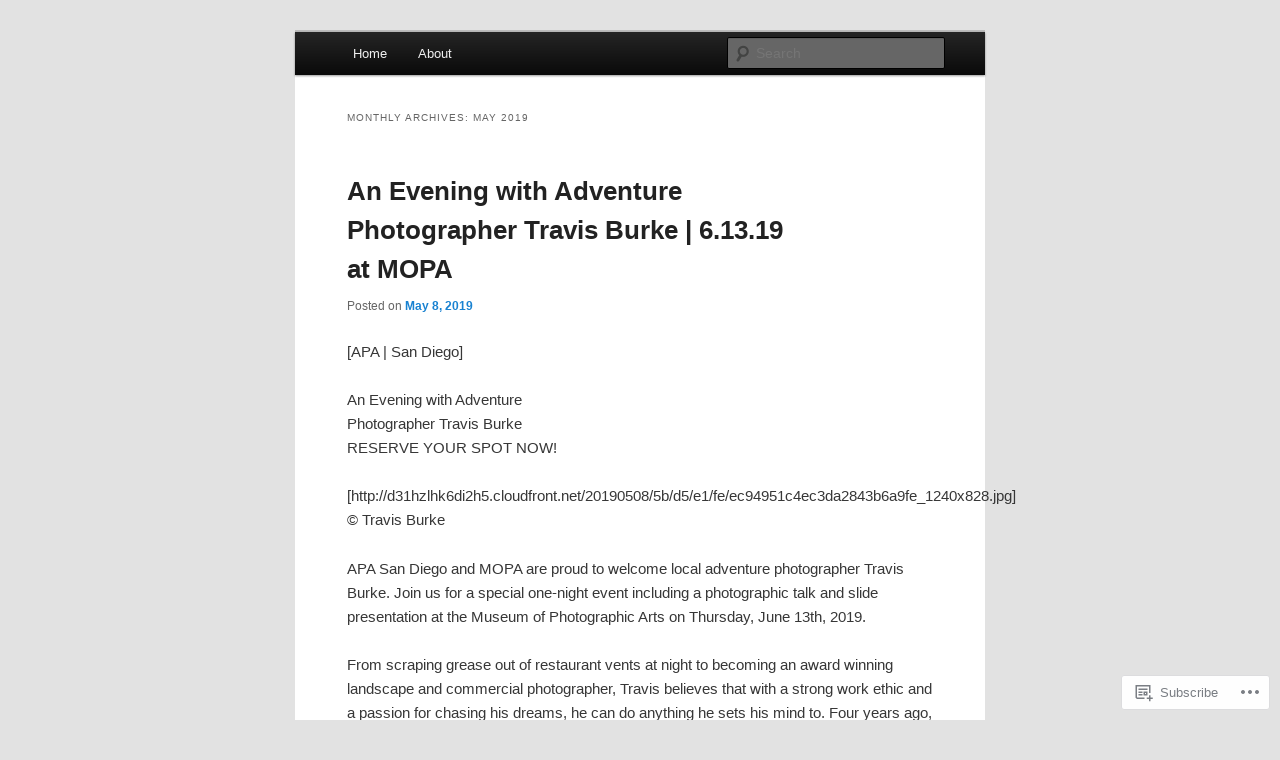

--- FILE ---
content_type: text/html; charset=UTF-8
request_url: https://swcphotodigital.wordpress.com/2019/05/
body_size: 18326
content:
<!DOCTYPE html>
<!--[if IE 6]>
<html id="ie6" lang="en">
<![endif]-->
<!--[if IE 7]>
<html id="ie7" lang="en">
<![endif]-->
<!--[if IE 8]>
<html id="ie8" lang="en">
<![endif]-->
<!--[if !(IE 6) & !(IE 7) & !(IE 8)]><!-->
<html lang="en">
<!--<![endif]-->
<head>
<meta charset="UTF-8" />
<meta name="viewport" content="width=device-width" />
<title>
May | 2019 | SWC Photo &amp; Digital	</title>
<link rel="profile" href="https://gmpg.org/xfn/11" />
<link rel="stylesheet" type="text/css" media="all" href="https://s0.wp.com/wp-content/themes/pub/twentyeleven/style.css?m=1741693348i&amp;ver=20190507" />
<link rel="pingback" href="https://swcphotodigital.wordpress.com/xmlrpc.php">
<!--[if lt IE 9]>
<script src="https://s0.wp.com/wp-content/themes/pub/twentyeleven/js/html5.js?m=1394055389i&amp;ver=3.7.0" type="text/javascript"></script>
<![endif]-->
<meta name='robots' content='max-image-preview:large' />
<link rel='dns-prefetch' href='//s0.wp.com' />
<link rel="alternate" type="application/rss+xml" title="SWC Photo &amp; Digital &raquo; Feed" href="https://swcphotodigital.wordpress.com/feed/" />
<link rel="alternate" type="application/rss+xml" title="SWC Photo &amp; Digital &raquo; Comments Feed" href="https://swcphotodigital.wordpress.com/comments/feed/" />
	<script type="text/javascript">
		/* <![CDATA[ */
		function addLoadEvent(func) {
			var oldonload = window.onload;
			if (typeof window.onload != 'function') {
				window.onload = func;
			} else {
				window.onload = function () {
					oldonload();
					func();
				}
			}
		}
		/* ]]> */
	</script>
	<link crossorigin='anonymous' rel='stylesheet' id='all-css-0-1' href='/wp-content/mu-plugins/likes/jetpack-likes.css?m=1743883414i&cssminify=yes' type='text/css' media='all' />
<style id='wp-emoji-styles-inline-css'>

	img.wp-smiley, img.emoji {
		display: inline !important;
		border: none !important;
		box-shadow: none !important;
		height: 1em !important;
		width: 1em !important;
		margin: 0 0.07em !important;
		vertical-align: -0.1em !important;
		background: none !important;
		padding: 0 !important;
	}
/*# sourceURL=wp-emoji-styles-inline-css */
</style>
<link crossorigin='anonymous' rel='stylesheet' id='all-css-2-1' href='/wp-content/plugins/gutenberg-core/v22.4.2/build/styles/block-library/style.min.css?m=1769608164i&cssminify=yes' type='text/css' media='all' />
<style id='wp-block-library-inline-css'>
.has-text-align-justify {
	text-align:justify;
}
.has-text-align-justify{text-align:justify;}

/*# sourceURL=wp-block-library-inline-css */
</style><style id='global-styles-inline-css'>
:root{--wp--preset--aspect-ratio--square: 1;--wp--preset--aspect-ratio--4-3: 4/3;--wp--preset--aspect-ratio--3-4: 3/4;--wp--preset--aspect-ratio--3-2: 3/2;--wp--preset--aspect-ratio--2-3: 2/3;--wp--preset--aspect-ratio--16-9: 16/9;--wp--preset--aspect-ratio--9-16: 9/16;--wp--preset--color--black: #000;--wp--preset--color--cyan-bluish-gray: #abb8c3;--wp--preset--color--white: #fff;--wp--preset--color--pale-pink: #f78da7;--wp--preset--color--vivid-red: #cf2e2e;--wp--preset--color--luminous-vivid-orange: #ff6900;--wp--preset--color--luminous-vivid-amber: #fcb900;--wp--preset--color--light-green-cyan: #7bdcb5;--wp--preset--color--vivid-green-cyan: #00d084;--wp--preset--color--pale-cyan-blue: #8ed1fc;--wp--preset--color--vivid-cyan-blue: #0693e3;--wp--preset--color--vivid-purple: #9b51e0;--wp--preset--color--blue: #1982d1;--wp--preset--color--dark-gray: #373737;--wp--preset--color--medium-gray: #666;--wp--preset--color--light-gray: #e2e2e2;--wp--preset--gradient--vivid-cyan-blue-to-vivid-purple: linear-gradient(135deg,rgb(6,147,227) 0%,rgb(155,81,224) 100%);--wp--preset--gradient--light-green-cyan-to-vivid-green-cyan: linear-gradient(135deg,rgb(122,220,180) 0%,rgb(0,208,130) 100%);--wp--preset--gradient--luminous-vivid-amber-to-luminous-vivid-orange: linear-gradient(135deg,rgb(252,185,0) 0%,rgb(255,105,0) 100%);--wp--preset--gradient--luminous-vivid-orange-to-vivid-red: linear-gradient(135deg,rgb(255,105,0) 0%,rgb(207,46,46) 100%);--wp--preset--gradient--very-light-gray-to-cyan-bluish-gray: linear-gradient(135deg,rgb(238,238,238) 0%,rgb(169,184,195) 100%);--wp--preset--gradient--cool-to-warm-spectrum: linear-gradient(135deg,rgb(74,234,220) 0%,rgb(151,120,209) 20%,rgb(207,42,186) 40%,rgb(238,44,130) 60%,rgb(251,105,98) 80%,rgb(254,248,76) 100%);--wp--preset--gradient--blush-light-purple: linear-gradient(135deg,rgb(255,206,236) 0%,rgb(152,150,240) 100%);--wp--preset--gradient--blush-bordeaux: linear-gradient(135deg,rgb(254,205,165) 0%,rgb(254,45,45) 50%,rgb(107,0,62) 100%);--wp--preset--gradient--luminous-dusk: linear-gradient(135deg,rgb(255,203,112) 0%,rgb(199,81,192) 50%,rgb(65,88,208) 100%);--wp--preset--gradient--pale-ocean: linear-gradient(135deg,rgb(255,245,203) 0%,rgb(182,227,212) 50%,rgb(51,167,181) 100%);--wp--preset--gradient--electric-grass: linear-gradient(135deg,rgb(202,248,128) 0%,rgb(113,206,126) 100%);--wp--preset--gradient--midnight: linear-gradient(135deg,rgb(2,3,129) 0%,rgb(40,116,252) 100%);--wp--preset--font-size--small: 13px;--wp--preset--font-size--medium: 20px;--wp--preset--font-size--large: 36px;--wp--preset--font-size--x-large: 42px;--wp--preset--font-family--albert-sans: 'Albert Sans', sans-serif;--wp--preset--font-family--alegreya: Alegreya, serif;--wp--preset--font-family--arvo: Arvo, serif;--wp--preset--font-family--bodoni-moda: 'Bodoni Moda', serif;--wp--preset--font-family--bricolage-grotesque: 'Bricolage Grotesque', sans-serif;--wp--preset--font-family--cabin: Cabin, sans-serif;--wp--preset--font-family--chivo: Chivo, sans-serif;--wp--preset--font-family--commissioner: Commissioner, sans-serif;--wp--preset--font-family--cormorant: Cormorant, serif;--wp--preset--font-family--courier-prime: 'Courier Prime', monospace;--wp--preset--font-family--crimson-pro: 'Crimson Pro', serif;--wp--preset--font-family--dm-mono: 'DM Mono', monospace;--wp--preset--font-family--dm-sans: 'DM Sans', sans-serif;--wp--preset--font-family--dm-serif-display: 'DM Serif Display', serif;--wp--preset--font-family--domine: Domine, serif;--wp--preset--font-family--eb-garamond: 'EB Garamond', serif;--wp--preset--font-family--epilogue: Epilogue, sans-serif;--wp--preset--font-family--fahkwang: Fahkwang, sans-serif;--wp--preset--font-family--figtree: Figtree, sans-serif;--wp--preset--font-family--fira-sans: 'Fira Sans', sans-serif;--wp--preset--font-family--fjalla-one: 'Fjalla One', sans-serif;--wp--preset--font-family--fraunces: Fraunces, serif;--wp--preset--font-family--gabarito: Gabarito, system-ui;--wp--preset--font-family--ibm-plex-mono: 'IBM Plex Mono', monospace;--wp--preset--font-family--ibm-plex-sans: 'IBM Plex Sans', sans-serif;--wp--preset--font-family--ibarra-real-nova: 'Ibarra Real Nova', serif;--wp--preset--font-family--instrument-serif: 'Instrument Serif', serif;--wp--preset--font-family--inter: Inter, sans-serif;--wp--preset--font-family--josefin-sans: 'Josefin Sans', sans-serif;--wp--preset--font-family--jost: Jost, sans-serif;--wp--preset--font-family--libre-baskerville: 'Libre Baskerville', serif;--wp--preset--font-family--libre-franklin: 'Libre Franklin', sans-serif;--wp--preset--font-family--literata: Literata, serif;--wp--preset--font-family--lora: Lora, serif;--wp--preset--font-family--merriweather: Merriweather, serif;--wp--preset--font-family--montserrat: Montserrat, sans-serif;--wp--preset--font-family--newsreader: Newsreader, serif;--wp--preset--font-family--noto-sans-mono: 'Noto Sans Mono', sans-serif;--wp--preset--font-family--nunito: Nunito, sans-serif;--wp--preset--font-family--open-sans: 'Open Sans', sans-serif;--wp--preset--font-family--overpass: Overpass, sans-serif;--wp--preset--font-family--pt-serif: 'PT Serif', serif;--wp--preset--font-family--petrona: Petrona, serif;--wp--preset--font-family--piazzolla: Piazzolla, serif;--wp--preset--font-family--playfair-display: 'Playfair Display', serif;--wp--preset--font-family--plus-jakarta-sans: 'Plus Jakarta Sans', sans-serif;--wp--preset--font-family--poppins: Poppins, sans-serif;--wp--preset--font-family--raleway: Raleway, sans-serif;--wp--preset--font-family--roboto: Roboto, sans-serif;--wp--preset--font-family--roboto-slab: 'Roboto Slab', serif;--wp--preset--font-family--rubik: Rubik, sans-serif;--wp--preset--font-family--rufina: Rufina, serif;--wp--preset--font-family--sora: Sora, sans-serif;--wp--preset--font-family--source-sans-3: 'Source Sans 3', sans-serif;--wp--preset--font-family--source-serif-4: 'Source Serif 4', serif;--wp--preset--font-family--space-mono: 'Space Mono', monospace;--wp--preset--font-family--syne: Syne, sans-serif;--wp--preset--font-family--texturina: Texturina, serif;--wp--preset--font-family--urbanist: Urbanist, sans-serif;--wp--preset--font-family--work-sans: 'Work Sans', sans-serif;--wp--preset--spacing--20: 0.44rem;--wp--preset--spacing--30: 0.67rem;--wp--preset--spacing--40: 1rem;--wp--preset--spacing--50: 1.5rem;--wp--preset--spacing--60: 2.25rem;--wp--preset--spacing--70: 3.38rem;--wp--preset--spacing--80: 5.06rem;--wp--preset--shadow--natural: 6px 6px 9px rgba(0, 0, 0, 0.2);--wp--preset--shadow--deep: 12px 12px 50px rgba(0, 0, 0, 0.4);--wp--preset--shadow--sharp: 6px 6px 0px rgba(0, 0, 0, 0.2);--wp--preset--shadow--outlined: 6px 6px 0px -3px rgb(255, 255, 255), 6px 6px rgb(0, 0, 0);--wp--preset--shadow--crisp: 6px 6px 0px rgb(0, 0, 0);}:where(body) { margin: 0; }:where(.is-layout-flex){gap: 0.5em;}:where(.is-layout-grid){gap: 0.5em;}body .is-layout-flex{display: flex;}.is-layout-flex{flex-wrap: wrap;align-items: center;}.is-layout-flex > :is(*, div){margin: 0;}body .is-layout-grid{display: grid;}.is-layout-grid > :is(*, div){margin: 0;}body{padding-top: 0px;padding-right: 0px;padding-bottom: 0px;padding-left: 0px;}:root :where(.wp-element-button, .wp-block-button__link){background-color: #32373c;border-width: 0;color: #fff;font-family: inherit;font-size: inherit;font-style: inherit;font-weight: inherit;letter-spacing: inherit;line-height: inherit;padding-top: calc(0.667em + 2px);padding-right: calc(1.333em + 2px);padding-bottom: calc(0.667em + 2px);padding-left: calc(1.333em + 2px);text-decoration: none;text-transform: inherit;}.has-black-color{color: var(--wp--preset--color--black) !important;}.has-cyan-bluish-gray-color{color: var(--wp--preset--color--cyan-bluish-gray) !important;}.has-white-color{color: var(--wp--preset--color--white) !important;}.has-pale-pink-color{color: var(--wp--preset--color--pale-pink) !important;}.has-vivid-red-color{color: var(--wp--preset--color--vivid-red) !important;}.has-luminous-vivid-orange-color{color: var(--wp--preset--color--luminous-vivid-orange) !important;}.has-luminous-vivid-amber-color{color: var(--wp--preset--color--luminous-vivid-amber) !important;}.has-light-green-cyan-color{color: var(--wp--preset--color--light-green-cyan) !important;}.has-vivid-green-cyan-color{color: var(--wp--preset--color--vivid-green-cyan) !important;}.has-pale-cyan-blue-color{color: var(--wp--preset--color--pale-cyan-blue) !important;}.has-vivid-cyan-blue-color{color: var(--wp--preset--color--vivid-cyan-blue) !important;}.has-vivid-purple-color{color: var(--wp--preset--color--vivid-purple) !important;}.has-blue-color{color: var(--wp--preset--color--blue) !important;}.has-dark-gray-color{color: var(--wp--preset--color--dark-gray) !important;}.has-medium-gray-color{color: var(--wp--preset--color--medium-gray) !important;}.has-light-gray-color{color: var(--wp--preset--color--light-gray) !important;}.has-black-background-color{background-color: var(--wp--preset--color--black) !important;}.has-cyan-bluish-gray-background-color{background-color: var(--wp--preset--color--cyan-bluish-gray) !important;}.has-white-background-color{background-color: var(--wp--preset--color--white) !important;}.has-pale-pink-background-color{background-color: var(--wp--preset--color--pale-pink) !important;}.has-vivid-red-background-color{background-color: var(--wp--preset--color--vivid-red) !important;}.has-luminous-vivid-orange-background-color{background-color: var(--wp--preset--color--luminous-vivid-orange) !important;}.has-luminous-vivid-amber-background-color{background-color: var(--wp--preset--color--luminous-vivid-amber) !important;}.has-light-green-cyan-background-color{background-color: var(--wp--preset--color--light-green-cyan) !important;}.has-vivid-green-cyan-background-color{background-color: var(--wp--preset--color--vivid-green-cyan) !important;}.has-pale-cyan-blue-background-color{background-color: var(--wp--preset--color--pale-cyan-blue) !important;}.has-vivid-cyan-blue-background-color{background-color: var(--wp--preset--color--vivid-cyan-blue) !important;}.has-vivid-purple-background-color{background-color: var(--wp--preset--color--vivid-purple) !important;}.has-blue-background-color{background-color: var(--wp--preset--color--blue) !important;}.has-dark-gray-background-color{background-color: var(--wp--preset--color--dark-gray) !important;}.has-medium-gray-background-color{background-color: var(--wp--preset--color--medium-gray) !important;}.has-light-gray-background-color{background-color: var(--wp--preset--color--light-gray) !important;}.has-black-border-color{border-color: var(--wp--preset--color--black) !important;}.has-cyan-bluish-gray-border-color{border-color: var(--wp--preset--color--cyan-bluish-gray) !important;}.has-white-border-color{border-color: var(--wp--preset--color--white) !important;}.has-pale-pink-border-color{border-color: var(--wp--preset--color--pale-pink) !important;}.has-vivid-red-border-color{border-color: var(--wp--preset--color--vivid-red) !important;}.has-luminous-vivid-orange-border-color{border-color: var(--wp--preset--color--luminous-vivid-orange) !important;}.has-luminous-vivid-amber-border-color{border-color: var(--wp--preset--color--luminous-vivid-amber) !important;}.has-light-green-cyan-border-color{border-color: var(--wp--preset--color--light-green-cyan) !important;}.has-vivid-green-cyan-border-color{border-color: var(--wp--preset--color--vivid-green-cyan) !important;}.has-pale-cyan-blue-border-color{border-color: var(--wp--preset--color--pale-cyan-blue) !important;}.has-vivid-cyan-blue-border-color{border-color: var(--wp--preset--color--vivid-cyan-blue) !important;}.has-vivid-purple-border-color{border-color: var(--wp--preset--color--vivid-purple) !important;}.has-blue-border-color{border-color: var(--wp--preset--color--blue) !important;}.has-dark-gray-border-color{border-color: var(--wp--preset--color--dark-gray) !important;}.has-medium-gray-border-color{border-color: var(--wp--preset--color--medium-gray) !important;}.has-light-gray-border-color{border-color: var(--wp--preset--color--light-gray) !important;}.has-vivid-cyan-blue-to-vivid-purple-gradient-background{background: var(--wp--preset--gradient--vivid-cyan-blue-to-vivid-purple) !important;}.has-light-green-cyan-to-vivid-green-cyan-gradient-background{background: var(--wp--preset--gradient--light-green-cyan-to-vivid-green-cyan) !important;}.has-luminous-vivid-amber-to-luminous-vivid-orange-gradient-background{background: var(--wp--preset--gradient--luminous-vivid-amber-to-luminous-vivid-orange) !important;}.has-luminous-vivid-orange-to-vivid-red-gradient-background{background: var(--wp--preset--gradient--luminous-vivid-orange-to-vivid-red) !important;}.has-very-light-gray-to-cyan-bluish-gray-gradient-background{background: var(--wp--preset--gradient--very-light-gray-to-cyan-bluish-gray) !important;}.has-cool-to-warm-spectrum-gradient-background{background: var(--wp--preset--gradient--cool-to-warm-spectrum) !important;}.has-blush-light-purple-gradient-background{background: var(--wp--preset--gradient--blush-light-purple) !important;}.has-blush-bordeaux-gradient-background{background: var(--wp--preset--gradient--blush-bordeaux) !important;}.has-luminous-dusk-gradient-background{background: var(--wp--preset--gradient--luminous-dusk) !important;}.has-pale-ocean-gradient-background{background: var(--wp--preset--gradient--pale-ocean) !important;}.has-electric-grass-gradient-background{background: var(--wp--preset--gradient--electric-grass) !important;}.has-midnight-gradient-background{background: var(--wp--preset--gradient--midnight) !important;}.has-small-font-size{font-size: var(--wp--preset--font-size--small) !important;}.has-medium-font-size{font-size: var(--wp--preset--font-size--medium) !important;}.has-large-font-size{font-size: var(--wp--preset--font-size--large) !important;}.has-x-large-font-size{font-size: var(--wp--preset--font-size--x-large) !important;}.has-albert-sans-font-family{font-family: var(--wp--preset--font-family--albert-sans) !important;}.has-alegreya-font-family{font-family: var(--wp--preset--font-family--alegreya) !important;}.has-arvo-font-family{font-family: var(--wp--preset--font-family--arvo) !important;}.has-bodoni-moda-font-family{font-family: var(--wp--preset--font-family--bodoni-moda) !important;}.has-bricolage-grotesque-font-family{font-family: var(--wp--preset--font-family--bricolage-grotesque) !important;}.has-cabin-font-family{font-family: var(--wp--preset--font-family--cabin) !important;}.has-chivo-font-family{font-family: var(--wp--preset--font-family--chivo) !important;}.has-commissioner-font-family{font-family: var(--wp--preset--font-family--commissioner) !important;}.has-cormorant-font-family{font-family: var(--wp--preset--font-family--cormorant) !important;}.has-courier-prime-font-family{font-family: var(--wp--preset--font-family--courier-prime) !important;}.has-crimson-pro-font-family{font-family: var(--wp--preset--font-family--crimson-pro) !important;}.has-dm-mono-font-family{font-family: var(--wp--preset--font-family--dm-mono) !important;}.has-dm-sans-font-family{font-family: var(--wp--preset--font-family--dm-sans) !important;}.has-dm-serif-display-font-family{font-family: var(--wp--preset--font-family--dm-serif-display) !important;}.has-domine-font-family{font-family: var(--wp--preset--font-family--domine) !important;}.has-eb-garamond-font-family{font-family: var(--wp--preset--font-family--eb-garamond) !important;}.has-epilogue-font-family{font-family: var(--wp--preset--font-family--epilogue) !important;}.has-fahkwang-font-family{font-family: var(--wp--preset--font-family--fahkwang) !important;}.has-figtree-font-family{font-family: var(--wp--preset--font-family--figtree) !important;}.has-fira-sans-font-family{font-family: var(--wp--preset--font-family--fira-sans) !important;}.has-fjalla-one-font-family{font-family: var(--wp--preset--font-family--fjalla-one) !important;}.has-fraunces-font-family{font-family: var(--wp--preset--font-family--fraunces) !important;}.has-gabarito-font-family{font-family: var(--wp--preset--font-family--gabarito) !important;}.has-ibm-plex-mono-font-family{font-family: var(--wp--preset--font-family--ibm-plex-mono) !important;}.has-ibm-plex-sans-font-family{font-family: var(--wp--preset--font-family--ibm-plex-sans) !important;}.has-ibarra-real-nova-font-family{font-family: var(--wp--preset--font-family--ibarra-real-nova) !important;}.has-instrument-serif-font-family{font-family: var(--wp--preset--font-family--instrument-serif) !important;}.has-inter-font-family{font-family: var(--wp--preset--font-family--inter) !important;}.has-josefin-sans-font-family{font-family: var(--wp--preset--font-family--josefin-sans) !important;}.has-jost-font-family{font-family: var(--wp--preset--font-family--jost) !important;}.has-libre-baskerville-font-family{font-family: var(--wp--preset--font-family--libre-baskerville) !important;}.has-libre-franklin-font-family{font-family: var(--wp--preset--font-family--libre-franklin) !important;}.has-literata-font-family{font-family: var(--wp--preset--font-family--literata) !important;}.has-lora-font-family{font-family: var(--wp--preset--font-family--lora) !important;}.has-merriweather-font-family{font-family: var(--wp--preset--font-family--merriweather) !important;}.has-montserrat-font-family{font-family: var(--wp--preset--font-family--montserrat) !important;}.has-newsreader-font-family{font-family: var(--wp--preset--font-family--newsreader) !important;}.has-noto-sans-mono-font-family{font-family: var(--wp--preset--font-family--noto-sans-mono) !important;}.has-nunito-font-family{font-family: var(--wp--preset--font-family--nunito) !important;}.has-open-sans-font-family{font-family: var(--wp--preset--font-family--open-sans) !important;}.has-overpass-font-family{font-family: var(--wp--preset--font-family--overpass) !important;}.has-pt-serif-font-family{font-family: var(--wp--preset--font-family--pt-serif) !important;}.has-petrona-font-family{font-family: var(--wp--preset--font-family--petrona) !important;}.has-piazzolla-font-family{font-family: var(--wp--preset--font-family--piazzolla) !important;}.has-playfair-display-font-family{font-family: var(--wp--preset--font-family--playfair-display) !important;}.has-plus-jakarta-sans-font-family{font-family: var(--wp--preset--font-family--plus-jakarta-sans) !important;}.has-poppins-font-family{font-family: var(--wp--preset--font-family--poppins) !important;}.has-raleway-font-family{font-family: var(--wp--preset--font-family--raleway) !important;}.has-roboto-font-family{font-family: var(--wp--preset--font-family--roboto) !important;}.has-roboto-slab-font-family{font-family: var(--wp--preset--font-family--roboto-slab) !important;}.has-rubik-font-family{font-family: var(--wp--preset--font-family--rubik) !important;}.has-rufina-font-family{font-family: var(--wp--preset--font-family--rufina) !important;}.has-sora-font-family{font-family: var(--wp--preset--font-family--sora) !important;}.has-source-sans-3-font-family{font-family: var(--wp--preset--font-family--source-sans-3) !important;}.has-source-serif-4-font-family{font-family: var(--wp--preset--font-family--source-serif-4) !important;}.has-space-mono-font-family{font-family: var(--wp--preset--font-family--space-mono) !important;}.has-syne-font-family{font-family: var(--wp--preset--font-family--syne) !important;}.has-texturina-font-family{font-family: var(--wp--preset--font-family--texturina) !important;}.has-urbanist-font-family{font-family: var(--wp--preset--font-family--urbanist) !important;}.has-work-sans-font-family{font-family: var(--wp--preset--font-family--work-sans) !important;}
/*# sourceURL=global-styles-inline-css */
</style>

<style id='classic-theme-styles-inline-css'>
.wp-block-button__link{background-color:#32373c;border-radius:9999px;box-shadow:none;color:#fff;font-size:1.125em;padding:calc(.667em + 2px) calc(1.333em + 2px);text-decoration:none}.wp-block-file__button{background:#32373c;color:#fff}.wp-block-accordion-heading{margin:0}.wp-block-accordion-heading__toggle{background-color:inherit!important;color:inherit!important}.wp-block-accordion-heading__toggle:not(:focus-visible){outline:none}.wp-block-accordion-heading__toggle:focus,.wp-block-accordion-heading__toggle:hover{background-color:inherit!important;border:none;box-shadow:none;color:inherit;padding:var(--wp--preset--spacing--20,1em) 0;text-decoration:none}.wp-block-accordion-heading__toggle:focus-visible{outline:auto;outline-offset:0}
/*# sourceURL=/wp-content/plugins/gutenberg-core/v22.4.2/build/styles/block-library/classic.min.css */
</style>
<link crossorigin='anonymous' rel='stylesheet' id='all-css-4-1' href='/_static/??-eJyNj9EKwjAMRX/INHQOnQ/it6xd0GrTlaXd2N/bbaCCIL7k4XLOTYJTBNuHRCFh9PnqgqDtje/tQ7BSulEaxHH0BAONqsbOSXoRIGn2pKzIDj+KOMO7a6CSc2zTQjB1riVPXLBf2hSLA8bEgUSgTHaZId2KKF/eFmPMBtNUgrksGCngduPf+PoLrJsX58JnfWh0s6+q0/H+BN0gbeY=&cssminify=yes' type='text/css' media='all' />
<style id='jetpack_facebook_likebox-inline-css'>
.widget_facebook_likebox {
	overflow: hidden;
}

/*# sourceURL=/wp-content/mu-plugins/jetpack-plugin/moon/modules/widgets/facebook-likebox/style.css */
</style>
<link crossorigin='anonymous' rel='stylesheet' id='all-css-6-1' href='/_static/??-eJzTLy/QTc7PK0nNK9HPLdUtyClNz8wr1i9KTcrJTwcy0/WTi5G5ekCujj52Temp+bo5+cmJJZn5eSgc3bScxMwikFb7XFtDE1NLExMLc0OTLACohS2q&cssminify=yes' type='text/css' media='all' />
<style id='jetpack-global-styles-frontend-style-inline-css'>
:root { --font-headings: unset; --font-base: unset; --font-headings-default: -apple-system,BlinkMacSystemFont,"Segoe UI",Roboto,Oxygen-Sans,Ubuntu,Cantarell,"Helvetica Neue",sans-serif; --font-base-default: -apple-system,BlinkMacSystemFont,"Segoe UI",Roboto,Oxygen-Sans,Ubuntu,Cantarell,"Helvetica Neue",sans-serif;}
/*# sourceURL=jetpack-global-styles-frontend-style-inline-css */
</style>
<link crossorigin='anonymous' rel='stylesheet' id='all-css-8-1' href='/_static/??-eJyNjcEKwjAQRH/IuFRT6kX8FNkmS5K6yQY3Qfx7bfEiXrwM82B4A49qnJRGpUHupnIPqSgs1Cq624chi6zhO5OCRryTR++fW00l7J3qDv43XVNxoOISsmEJol/wY2uR8vs3WggsM/I6uOTzMI3Hw8lOg11eUT1JKA==&cssminify=yes' type='text/css' media='all' />
<script type="text/javascript" id="wpcom-actionbar-placeholder-js-extra">
/* <![CDATA[ */
var actionbardata = {"siteID":"21889467","postID":"0","siteURL":"https://swcphotodigital.wordpress.com","xhrURL":"https://swcphotodigital.wordpress.com/wp-admin/admin-ajax.php","nonce":"ed6cb78177","isLoggedIn":"","statusMessage":"","subsEmailDefault":"instantly","proxyScriptUrl":"https://s0.wp.com/wp-content/js/wpcom-proxy-request.js?m=1513050504i&amp;ver=20211021","i18n":{"followedText":"New posts from this site will now appear in your \u003Ca href=\"https://wordpress.com/reader\"\u003EReader\u003C/a\u003E","foldBar":"Collapse this bar","unfoldBar":"Expand this bar","shortLinkCopied":"Shortlink copied to clipboard."}};
//# sourceURL=wpcom-actionbar-placeholder-js-extra
/* ]]> */
</script>
<script type="text/javascript" id="jetpack-mu-wpcom-settings-js-before">
/* <![CDATA[ */
var JETPACK_MU_WPCOM_SETTINGS = {"assetsUrl":"https://s0.wp.com/wp-content/mu-plugins/jetpack-mu-wpcom-plugin/moon/jetpack_vendor/automattic/jetpack-mu-wpcom/src/build/"};
//# sourceURL=jetpack-mu-wpcom-settings-js-before
/* ]]> */
</script>
<script crossorigin='anonymous' type='text/javascript'  src='/wp-content/js/rlt-proxy.js?m=1720530689i'></script>
<script type="text/javascript" id="rlt-proxy-js-after">
/* <![CDATA[ */
	rltInitialize( {"token":null,"iframeOrigins":["https:\/\/widgets.wp.com"]} );
//# sourceURL=rlt-proxy-js-after
/* ]]> */
</script>
<link rel="EditURI" type="application/rsd+xml" title="RSD" href="https://swcphotodigital.wordpress.com/xmlrpc.php?rsd" />
<meta name="generator" content="WordPress.com" />

<!-- Jetpack Open Graph Tags -->
<meta property="og:type" content="website" />
<meta property="og:title" content="May 2019 &#8211; SWC Photo &amp; Digital" />
<meta property="og:site_name" content="SWC Photo &amp; Digital" />
<meta property="og:image" content="https://s0.wp.com/i/blank.jpg?m=1383295312i" />
<meta property="og:image:width" content="200" />
<meta property="og:image:height" content="200" />
<meta property="og:image:alt" content="" />
<meta property="og:locale" content="en_US" />
<meta property="fb:app_id" content="249643311490" />

<!-- End Jetpack Open Graph Tags -->
<link rel="shortcut icon" type="image/x-icon" href="https://s0.wp.com/i/favicon.ico?m=1713425267i" sizes="16x16 24x24 32x32 48x48" />
<link rel="icon" type="image/x-icon" href="https://s0.wp.com/i/favicon.ico?m=1713425267i" sizes="16x16 24x24 32x32 48x48" />
<link rel="apple-touch-icon" href="https://s0.wp.com/i/webclip.png?m=1713868326i" />
<link rel='openid.server' href='https://swcphotodigital.wordpress.com/?openidserver=1' />
<link rel='openid.delegate' href='https://swcphotodigital.wordpress.com/' />
<link rel="search" type="application/opensearchdescription+xml" href="https://swcphotodigital.wordpress.com/osd.xml" title="SWC Photo &#38; Digital" />
<link rel="search" type="application/opensearchdescription+xml" href="https://s1.wp.com/opensearch.xml" title="WordPress.com" />
<meta name="description" content="2 posts published by swcphoto during May 2019" />
		<style type="text/css" id="twentyeleven-header-css">
				#site-title,
		#site-description {
			position: absolute;
			clip: rect(1px 1px 1px 1px); /* IE6, IE7 */
			clip: rect(1px, 1px, 1px, 1px);
		}
				</style>
	<link crossorigin='anonymous' rel='stylesheet' id='all-css-0-3' href='/wp-content/mu-plugins/jetpack-plugin/moon/_inc/build/subscriptions/subscriptions.min.css?m=1753976312i&cssminify=yes' type='text/css' media='all' />
</head>

<body class="archive date wp-embed-responsive wp-theme-pubtwentyeleven customizer-styles-applied single-author one-column content jetpack-reblog-enabled">
<div class="skip-link"><a class="assistive-text" href="#content">Skip to primary content</a></div><div class="skip-link"><a class="assistive-text" href="#secondary">Skip to secondary content</a></div><div id="page" class="hfeed">
	<header id="branding">
			<hgroup>
				<h1 id="site-title"><span><a href="https://swcphotodigital.wordpress.com/" rel="home">SWC Photo &amp; Digital</a></span></h1>
				<h2 id="site-description">News and Announcements from the SWC Photo &amp; Digital Program</h2>
			</hgroup>

			
						<div class="only-search">
					<form method="get" id="searchform" action="https://swcphotodigital.wordpress.com/">
		<label for="s" class="assistive-text">Search</label>
		<input type="text" class="field" name="s" id="s" placeholder="Search" />
		<input type="submit" class="submit" name="submit" id="searchsubmit" value="Search" />
	</form>
			</div>
				
			<nav id="access">
				<h3 class="assistive-text">Main menu</h3>
				<div class="menu"><ul>
<li ><a href="https://swcphotodigital.wordpress.com/">Home</a></li><li class="page_item page-item-2"><a href="https://swcphotodigital.wordpress.com/about/">About</a></li>
</ul></div>
			</nav><!-- #access -->
	</header><!-- #branding -->


	<div id="main">

		<section id="primary">
			<div id="content" role="main">

			
				<header class="page-header">
					<h1 class="page-title">
						Monthly Archives: <span>May 2019</span>					</h1>
				</header>

				
				
					
	<article id="post-1110" class="post-1110 post type-post status-publish format-standard hentry category-uncategorized">
		<header class="entry-header">
						<h1 class="entry-title"><a href="https://swcphotodigital.wordpress.com/2019/05/08/an-evening-with-adventure-photographer-travis-burke-6-13-19-at-mopa/" rel="bookmark">An Evening with Adventure Photographer Travis Burke | 6.13.19 at&nbsp;MOPA</a></h1>
			
						<div class="entry-meta">
				<span class="sep">Posted on </span><a href="https://swcphotodigital.wordpress.com/2019/05/08/an-evening-with-adventure-photographer-travis-burke-6-13-19-at-mopa/" title="7:08 pm" rel="bookmark"><time class="entry-date" datetime="2019-05-08T19:08:14+00:00">May 8, 2019</time></a><span class="by-author"> <span class="sep"> by </span> <span class="author vcard"><a class="url fn n" href="https://swcphotodigital.wordpress.com/author/swcphoto/" title="View all posts by swcphoto" rel="author">swcphoto</a></span></span>			</div><!-- .entry-meta -->
			
					</header><!-- .entry-header -->

				<div class="entry-content">
			<p>[APA | San Diego]</p>
<p>An Evening with Adventure<br />
Photographer Travis Burke<br />
RESERVE YOUR SPOT NOW!</p>
<p>[http://d31hzlhk6di2h5.cloudfront.net/20190508/5b/d5/e1/fe/ec94951c4ec3da2843b6a9fe_1240x828.jpg] © Travis Burke</p>
<p>APA San Diego and MOPA are proud to welcome local adventure photographer Travis Burke. Join us for a special one-night event including a photographic talk and slide presentation at the Museum of Photographic Arts on Thursday, June 13th, 2019.</p>
<p>From scraping grease out of restaurant vents at night to becoming an award winning landscape and commercial photographer, Travis believes that with a strong work ethic and a passion for chasing his dreams, he can do anything he sets his mind to. Four years ago, Travis embarked upon the ultimate road trip in his self-converted campervan from his Grandmother with only $81 in his pocket and a dream that he would soon make a reality. “I knew I had to take a leap of faith and commit my entire life to what I loved if I ever wanted to become successful at it.”</p>
<p>Whether it’s walking on a slackline over canyons, freediving through caves in the ocean or capturing the Milky Way Galaxy from remote locations, Travis is constantly pushing himself and the boundaries of his craft. Check out Travis’s work here. WHEN:<br />
Thursday, June 13th, 2019 | Doors open at 6:00 pm and event starts at 6:30 pm WHERE:<br />
The Museum of Photographic Arts | 1649 El Prado, San Diego, CA 92101 COST:<br />
APA and MOPA Members: $5<br />
Students and OTL: $5<br />
Affiliates: $15 (AIGA, YBH)<br />
Non-members: $20<br />
RESERVE YOUR TICKETS NOW!<br />
Not a Member? APA Memberships start at $50! Join Now!<br />
Questions regarding the event can be sent to Wendy Fisk at director@apasd.org.</p>
<p>About APA San Diego:</p>
<p>APA is a non-profit volunteer organization, run by photographers for photographers. Our goal is to establish and promote professional practices, standards and ethics in the photographic community. Our aim is to speak as one common voice striving to raise the perceived value of Photography within the creative and art buying communities. The San Diego chapter, APASD, is dedicated to helping further the creative goals and business practices of professional photographers as well as educating and preparing students for a career in photography. In addition, we are strengthening partnerships with creative organizations committed to offering events and initiatives that inspire and better our creative community. For more information on our organization, please visit APASD.</p>
<p>Thank you to our annual supporters!</p>
<p>[http://d31hzlhk6di2h5.cloudfront.net/20190508/37/a7/ce/56/116de19be86b59a344e49c47_482x88.jpg] [http://d31hzlhk6di2h5.cloudfront.net/20190508/a1/b7/37/47/063a5f8894f6ad4d60ac3701_174x88.png] [http://d31hzlhk6di2h5.cloudfront.net/20190508/98/45/fe/69/cd42fbc06312443f3235dd13_482x88.png]</p>
<p>[http://d31hzlhk6di2h5.cloudfront.net/20190508/81/60/57/8c/43112cb546911facb525e51c_272x64.jpg] [http://d31hzlhk6di2h5.cloudfront.net/20190508/64/66/a9/61/12f73a0799aefb3ef2e85760_408x64.jpg] [http://d31hzlhk6di2h5.cloudfront.net/20190508/f6/8f/93/d7/8ff23ebd5d9382c265481b5b_338x64.jpg] [http://d31hzlhk6di2h5.cloudfront.net/20190508/7b/1c/7a/fe/dbd8071a21ffc54f593ab191_138x64.jpg]</p>
<p>[Twitter] [Facebook] [Instagram]</p>
<p>930 West Ivy Street | San Diego, CA 92101 US</p>
<p>APASD.ORG</p>
<p>Share this email:<br />
[Email] [Twitter] [Facebook] [LinkedIn]</p>
<p>Manage your preferences | Opt out using TrueRemove™<br />
Got this as a forward? Sign up to receive our future emails. View this email online. 930 West Ivy Street<br />
San Diego, CA | 92101 US<br />
This email was sent to jpickelle@swccd.edu.<br />
To continue receiving our emails, add us to your address book.</p>
<div id="jp-post-flair" class="sharedaddy sd-like-enabled sd-sharing-enabled"><div class="sharedaddy sd-sharing-enabled"><div class="robots-nocontent sd-block sd-social sd-social-icon-text sd-sharing"><h3 class="sd-title">Share this:</h3><div class="sd-content"><ul><li><a href="#" class="sharing-anchor sd-button share-more"><span>Share</span></a></li><li class="share-end"></li></ul><div class="sharing-hidden"><div class="inner" style="display: none;"><ul><li class="share-facebook"><a rel="nofollow noopener noreferrer"
				data-shared="sharing-facebook-1110"
				class="share-facebook sd-button share-icon"
				href="https://swcphotodigital.wordpress.com/2019/05/08/an-evening-with-adventure-photographer-travis-burke-6-13-19-at-mopa/?share=facebook"
				target="_blank"
				aria-labelledby="sharing-facebook-1110"
				>
				<span id="sharing-facebook-1110" hidden>Share on Facebook (Opens in new window)</span>
				<span>Facebook</span>
			</a></li><li class="share-tumblr"><a rel="nofollow noopener noreferrer"
				data-shared="sharing-tumblr-1110"
				class="share-tumblr sd-button share-icon"
				href="https://swcphotodigital.wordpress.com/2019/05/08/an-evening-with-adventure-photographer-travis-burke-6-13-19-at-mopa/?share=tumblr"
				target="_blank"
				aria-labelledby="sharing-tumblr-1110"
				>
				<span id="sharing-tumblr-1110" hidden>Share on Tumblr (Opens in new window)</span>
				<span>Tumblr</span>
			</a></li><li class="share-email"><a rel="nofollow noopener noreferrer"
				data-shared="sharing-email-1110"
				class="share-email sd-button share-icon"
				href="mailto:?subject=%5BShared%20Post%5D%20An%20Evening%20with%20Adventure%20Photographer%20Travis%20Burke%20%7C%206.13.19%20at%20MOPA&#038;body=https%3A%2F%2Fswcphotodigital.wordpress.com%2F2019%2F05%2F08%2Fan-evening-with-adventure-photographer-travis-burke-6-13-19-at-mopa%2F&#038;share=email"
				target="_blank"
				aria-labelledby="sharing-email-1110"
				data-email-share-error-title="Do you have email set up?" data-email-share-error-text="If you&#039;re having problems sharing via email, you might not have email set up for your browser. You may need to create a new email yourself." data-email-share-nonce="b53bf83dff" data-email-share-track-url="https://swcphotodigital.wordpress.com/2019/05/08/an-evening-with-adventure-photographer-travis-burke-6-13-19-at-mopa/?share=email">
				<span id="sharing-email-1110" hidden>Email a link to a friend (Opens in new window)</span>
				<span>Email</span>
			</a></li><li class="share-end"></li></ul></div></div></div></div></div><div class='sharedaddy sd-block sd-like jetpack-likes-widget-wrapper jetpack-likes-widget-unloaded' id='like-post-wrapper-21889467-1110-697c3be904cbc' data-src='//widgets.wp.com/likes/index.html?ver=20260130#blog_id=21889467&amp;post_id=1110&amp;origin=swcphotodigital.wordpress.com&amp;obj_id=21889467-1110-697c3be904cbc' data-name='like-post-frame-21889467-1110-697c3be904cbc' data-title='Like or Reblog'><div class='likes-widget-placeholder post-likes-widget-placeholder' style='height: 55px;'><span class='button'><span>Like</span></span> <span class='loading'>Loading...</span></div><span class='sd-text-color'></span><a class='sd-link-color'></a></div></div>					</div><!-- .entry-content -->
		
		<footer class="entry-meta">
			
									<span class="cat-links">
					<span class="entry-utility-prep entry-utility-prep-cat-links">Posted in</span> <a href="https://swcphotodigital.wordpress.com/category/uncategorized/" rel="category tag">Uncategorized</a>			</span>
							
									
			
					</footer><!-- .entry-meta -->
	</article><!-- #post-1110 -->

				
					
	<article id="post-1109" class="post-1109 post type-post status-publish format-standard hentry category-uncategorized">
		<header class="entry-header">
						<h1 class="entry-title"><a href="https://swcphotodigital.wordpress.com/2019/05/07/apa-may-news-pspf-osheens-micro-to-macro-case-act-events/" rel="bookmark">APA May News: PSPF, Osheen’s Micro to Macro, CASE Act,&nbsp;Events</a></h1>
			
						<div class="entry-meta">
				<span class="sep">Posted on </span><a href="https://swcphotodigital.wordpress.com/2019/05/07/apa-may-news-pspf-osheens-micro-to-macro-case-act-events/" title="6:43 pm" rel="bookmark"><time class="entry-date" datetime="2019-05-07T18:43:13+00:00">May 7, 2019</time></a><span class="by-author"> <span class="sep"> by </span> <span class="author vcard"><a class="url fn n" href="https://swcphotodigital.wordpress.com/author/swcphoto/" title="View all posts by swcphoto" rel="author">swcphoto</a></span></span>			</div><!-- .entry-meta -->
			
					</header><!-- .entry-header -->

				<div class="entry-content">
			<p>APA National &#8211; May 2019 News<br />
View this email in your browser</p>
<p>[https://gallery.mailchimp.com/7bf1ff9dc72874d1dd72600d8/images/abd36691-2558-4739-893e-7e121b921494.png]</p>
<p>APA at Palm Springs Photo Festival May 5-9, 2019</p>
<p>[https://gallery.mailchimp.com/7bf1ff9dc72874d1dd72600d8/images/d82ac3fc-314c-4e2f-be22-a23f2baf42d2.png]</p>
<p>Stop by the Palm Springs Photo Festival and meet with APA board members and directors. We’ve set up a “lounge” in the Sponsorship Headquarters near the Portfolio Reviews. Watch our “APA Lounge Chats” on social media.</p>
<p>When registering at PSPF be sure to flash your APA membership card and get a nice discount on everything you sign up for.</p>
<p>[https://gallery.mailchimp.com/7bf1ff9dc72874d1dd72600d8/images/29a3eac6-5bbd-40bb-b626-10d05e361d57.png]</p>
<p>Women in Professional Photography<br />
On Tuesday, May 7th, 5:00-6:30pm, APA’s National Executive Director, Juliette Wolf-Robin will be moderating the symposium at the Palm Springs Art Museum: Women in Professional Photography. The amazing line up includes Mona Kuhn, Deanne Fitzmaurice, Barbara Davidson, Melanie Pullen, and Carol Henry.</p>
<p>Worth the drive from LA just for that!</p>
<p>APA Inspiration</p>
<p>[https://gallery.mailchimp.com/7bf1ff9dc72874d1dd72600d8/images/501daf00-08a8-4b21-bc5f-24e4d3ace9c3.png] © Osheen Harruthoonyan</p>
<p>Osheen Micro Macro….<br />
Experimental photographer, Osheen Harruthoonyan, shares his unique process for stunning black and white film&#8230;</p>
<p>Upcoming APA Events</p>
<p>[https://gallery.mailchimp.com/7bf1ff9dc72874d1dd72600d8/images/f186f5df-e768-4a32-a36c-c0e8a9392e6e.png]</p>
<p>APA San Francisco<br />
Second Experimental Tuesday May 18, 2019<br />
May Topic: Safely Managing Payroll. Get the facts from experts about payroll, Workers comp and more.</p>
<p>[https://gallery.mailchimp.com/7bf1ff9dc72874d1dd72600d8/images/37252727-64d2-470a-b095-d9d85cbfb61c.png]</p>
<p>APA Los Angeles<br />
Portfolio Prep with P&amp;L May 18, 2019<br />
This workshop is to help photographers prepare for upcoming portfolio reviews.</p>
<p>[https://gallery.mailchimp.com/7bf1ff9dc72874d1dd72600d8/images/ffa8e711-8712-444a-ae61-a5a37fda0a9a.png]</p>
<p>© Gordon Parks<br />
APA New York<br />
Guided Exhibition Tour, Morgan Library May 23, 2019<br />
Join us for a free guided tour for APA Members only at the Morgan Library &amp; Museum.</p>
<p>[https://gallery.mailchimp.com/7bf1ff9dc72874d1dd72600d8/images/f82eea8d-59d0-47d4-92f2-992376e8bb6a.png]</p>
<p>© John Durant<br />
APA San Diego<br />
Architecture Roundtable May 23, 2019<br />
Architectural Photographer John Durant will talk about business practices, photographic techniques, rights, usage and more.</p>
<p>APA Advocacy</p>
<p>Advocacy CASE Act –Both the Senate and Congress introduced the Copyright Alternative in Small-Claims Enforcement Act (the CASE Act), intended to provide individual creators with an alternative to federal court for protecting their work.</p>
<p>APA 2019 Sourcebook</p>
<p>The 2019 APA Sourcebook will be sent to art buyers and photo editors later this month. If you would like a digital copy now, send us an email.</p>
<p>You can also purchase a hard copy of the book for $50 (please let us know this week, as we finalize the mailing list.)</p>
<p>APA Social Media</p>
<p>The APA social media feeds are an easy way to stay up on important industry news, and find out about upcoming events. Follow APA National on Facebook, Twitter and Instagram.</p>
<p>[Facebook]<br />
[Twitter]<br />
[Instagram]</p>
<p>Copyright © 2019 American Photographic Artists, All rights reserved. You are receiving this email because you care about photographers.</p>
<p>Our mailing address is:<br />
American Photographic Artists<br />
5042 Wilshire Blvd.<br />
#321<br />
Los Angeles, CA 90036</p>
<p>Add us to your address book</p>
<p>unsubscribe from this list update subscription preferences</p>
<div id="jp-post-flair" class="sharedaddy sd-like-enabled sd-sharing-enabled"><div class="sharedaddy sd-sharing-enabled"><div class="robots-nocontent sd-block sd-social sd-social-icon-text sd-sharing"><h3 class="sd-title">Share this:</h3><div class="sd-content"><ul><li><a href="#" class="sharing-anchor sd-button share-more"><span>Share</span></a></li><li class="share-end"></li></ul><div class="sharing-hidden"><div class="inner" style="display: none;"><ul><li class="share-facebook"><a rel="nofollow noopener noreferrer"
				data-shared="sharing-facebook-1109"
				class="share-facebook sd-button share-icon"
				href="https://swcphotodigital.wordpress.com/2019/05/07/apa-may-news-pspf-osheens-micro-to-macro-case-act-events/?share=facebook"
				target="_blank"
				aria-labelledby="sharing-facebook-1109"
				>
				<span id="sharing-facebook-1109" hidden>Share on Facebook (Opens in new window)</span>
				<span>Facebook</span>
			</a></li><li class="share-tumblr"><a rel="nofollow noopener noreferrer"
				data-shared="sharing-tumblr-1109"
				class="share-tumblr sd-button share-icon"
				href="https://swcphotodigital.wordpress.com/2019/05/07/apa-may-news-pspf-osheens-micro-to-macro-case-act-events/?share=tumblr"
				target="_blank"
				aria-labelledby="sharing-tumblr-1109"
				>
				<span id="sharing-tumblr-1109" hidden>Share on Tumblr (Opens in new window)</span>
				<span>Tumblr</span>
			</a></li><li class="share-email"><a rel="nofollow noopener noreferrer"
				data-shared="sharing-email-1109"
				class="share-email sd-button share-icon"
				href="mailto:?subject=%5BShared%20Post%5D%20APA%20May%20News%3A%20PSPF%2C%20Osheen%E2%80%99s%20Micro%20to%20Macro%2C%20CASE%20Act%2C%20Events&#038;body=https%3A%2F%2Fswcphotodigital.wordpress.com%2F2019%2F05%2F07%2Fapa-may-news-pspf-osheens-micro-to-macro-case-act-events%2F&#038;share=email"
				target="_blank"
				aria-labelledby="sharing-email-1109"
				data-email-share-error-title="Do you have email set up?" data-email-share-error-text="If you&#039;re having problems sharing via email, you might not have email set up for your browser. You may need to create a new email yourself." data-email-share-nonce="764ff2b96a" data-email-share-track-url="https://swcphotodigital.wordpress.com/2019/05/07/apa-may-news-pspf-osheens-micro-to-macro-case-act-events/?share=email">
				<span id="sharing-email-1109" hidden>Email a link to a friend (Opens in new window)</span>
				<span>Email</span>
			</a></li><li class="share-end"></li></ul></div></div></div></div></div><div class='sharedaddy sd-block sd-like jetpack-likes-widget-wrapper jetpack-likes-widget-unloaded' id='like-post-wrapper-21889467-1109-697c3be907eeb' data-src='//widgets.wp.com/likes/index.html?ver=20260130#blog_id=21889467&amp;post_id=1109&amp;origin=swcphotodigital.wordpress.com&amp;obj_id=21889467-1109-697c3be907eeb' data-name='like-post-frame-21889467-1109-697c3be907eeb' data-title='Like or Reblog'><div class='likes-widget-placeholder post-likes-widget-placeholder' style='height: 55px;'><span class='button'><span>Like</span></span> <span class='loading'>Loading...</span></div><span class='sd-text-color'></span><a class='sd-link-color'></a></div></div>					</div><!-- .entry-content -->
		
		<footer class="entry-meta">
			
									<span class="cat-links">
					<span class="entry-utility-prep entry-utility-prep-cat-links">Posted in</span> <a href="https://swcphotodigital.wordpress.com/category/uncategorized/" rel="category tag">Uncategorized</a>			</span>
							
									
			
					</footer><!-- .entry-meta -->
	</article><!-- #post-1109 -->

				
				
			
			</div><!-- #content -->
		</section><!-- #primary -->


	</div><!-- #main -->

	<footer id="colophon">

			
<div id="supplementary" class="three">
		<div id="first" class="widget-area" role="complementary">
		<aside id="blog_subscription-3" class="widget widget_blog_subscription jetpack_subscription_widget"><h3 class="widget-title"><label for="subscribe-field">Follow Blog via Email</label></h3>

			<div class="wp-block-jetpack-subscriptions__container">
			<form
				action="https://subscribe.wordpress.com"
				method="post"
				accept-charset="utf-8"
				data-blog="21889467"
				data-post_access_level="everybody"
				id="subscribe-blog"
			>
				<p>Enter your email address to follow this blog and receive notifications of new posts by email.</p>
				<p id="subscribe-email">
					<label
						id="subscribe-field-label"
						for="subscribe-field"
						class="screen-reader-text"
					>
						Email Address:					</label>

					<input
							type="email"
							name="email"
							autocomplete="email"
							
							style="width: 95%; padding: 1px 10px"
							placeholder="Email Address"
							value=""
							id="subscribe-field"
							required
						/>				</p>

				<p id="subscribe-submit"
									>
					<input type="hidden" name="action" value="subscribe"/>
					<input type="hidden" name="blog_id" value="21889467"/>
					<input type="hidden" name="source" value="https://swcphotodigital.wordpress.com/2019/05/"/>
					<input type="hidden" name="sub-type" value="widget"/>
					<input type="hidden" name="redirect_fragment" value="subscribe-blog"/>
					<input type="hidden" id="_wpnonce" name="_wpnonce" value="c154763fd4" />					<button type="submit"
													class="wp-block-button__link"
																	>
						Follow					</button>
				</p>
			</form>
							<div class="wp-block-jetpack-subscriptions__subscount">
					Join 14 other subscribers				</div>
						</div>
			
</aside>	</div><!-- #first .widget-area -->
	
		<div id="second" class="widget-area" role="complementary">
		<aside id="archives-2" class="widget widget_archive"><h3 class="widget-title">Archives</h3>
			<ul>
					<li><a href='https://swcphotodigital.wordpress.com/2026/01/'>January 2026</a></li>
	<li><a href='https://swcphotodigital.wordpress.com/2025/08/'>August 2025</a></li>
	<li><a href='https://swcphotodigital.wordpress.com/2024/12/'>December 2024</a></li>
	<li><a href='https://swcphotodigital.wordpress.com/2024/09/'>September 2024</a></li>
	<li><a href='https://swcphotodigital.wordpress.com/2024/08/'>August 2024</a></li>
	<li><a href='https://swcphotodigital.wordpress.com/2024/07/'>July 2024</a></li>
	<li><a href='https://swcphotodigital.wordpress.com/2023/12/'>December 2023</a></li>
	<li><a href='https://swcphotodigital.wordpress.com/2023/10/'>October 2023</a></li>
	<li><a href='https://swcphotodigital.wordpress.com/2023/02/'>February 2023</a></li>
	<li><a href='https://swcphotodigital.wordpress.com/2023/01/'>January 2023</a></li>
	<li><a href='https://swcphotodigital.wordpress.com/2022/12/'>December 2022</a></li>
	<li><a href='https://swcphotodigital.wordpress.com/2022/09/'>September 2022</a></li>
	<li><a href='https://swcphotodigital.wordpress.com/2022/08/'>August 2022</a></li>
	<li><a href='https://swcphotodigital.wordpress.com/2022/04/'>April 2022</a></li>
	<li><a href='https://swcphotodigital.wordpress.com/2022/01/'>January 2022</a></li>
	<li><a href='https://swcphotodigital.wordpress.com/2021/12/'>December 2021</a></li>
	<li><a href='https://swcphotodigital.wordpress.com/2021/11/'>November 2021</a></li>
	<li><a href='https://swcphotodigital.wordpress.com/2021/10/'>October 2021</a></li>
	<li><a href='https://swcphotodigital.wordpress.com/2021/09/'>September 2021</a></li>
	<li><a href='https://swcphotodigital.wordpress.com/2021/08/'>August 2021</a></li>
	<li><a href='https://swcphotodigital.wordpress.com/2021/05/'>May 2021</a></li>
	<li><a href='https://swcphotodigital.wordpress.com/2021/03/'>March 2021</a></li>
	<li><a href='https://swcphotodigital.wordpress.com/2021/02/'>February 2021</a></li>
	<li><a href='https://swcphotodigital.wordpress.com/2020/12/'>December 2020</a></li>
	<li><a href='https://swcphotodigital.wordpress.com/2020/11/'>November 2020</a></li>
	<li><a href='https://swcphotodigital.wordpress.com/2020/10/'>October 2020</a></li>
	<li><a href='https://swcphotodigital.wordpress.com/2020/09/'>September 2020</a></li>
	<li><a href='https://swcphotodigital.wordpress.com/2020/08/'>August 2020</a></li>
	<li><a href='https://swcphotodigital.wordpress.com/2020/07/'>July 2020</a></li>
	<li><a href='https://swcphotodigital.wordpress.com/2020/05/'>May 2020</a></li>
	<li><a href='https://swcphotodigital.wordpress.com/2020/03/'>March 2020</a></li>
	<li><a href='https://swcphotodigital.wordpress.com/2020/02/'>February 2020</a></li>
	<li><a href='https://swcphotodigital.wordpress.com/2019/12/'>December 2019</a></li>
	<li><a href='https://swcphotodigital.wordpress.com/2019/11/'>November 2019</a></li>
	<li><a href='https://swcphotodigital.wordpress.com/2019/10/'>October 2019</a></li>
	<li><a href='https://swcphotodigital.wordpress.com/2019/09/'>September 2019</a></li>
	<li><a href='https://swcphotodigital.wordpress.com/2019/08/'>August 2019</a></li>
	<li><a href='https://swcphotodigital.wordpress.com/2019/07/'>July 2019</a></li>
	<li><a href='https://swcphotodigital.wordpress.com/2019/05/' aria-current="page">May 2019</a></li>
	<li><a href='https://swcphotodigital.wordpress.com/2019/04/'>April 2019</a></li>
	<li><a href='https://swcphotodigital.wordpress.com/2019/03/'>March 2019</a></li>
	<li><a href='https://swcphotodigital.wordpress.com/2019/02/'>February 2019</a></li>
	<li><a href='https://swcphotodigital.wordpress.com/2019/01/'>January 2019</a></li>
	<li><a href='https://swcphotodigital.wordpress.com/2018/11/'>November 2018</a></li>
	<li><a href='https://swcphotodigital.wordpress.com/2018/10/'>October 2018</a></li>
	<li><a href='https://swcphotodigital.wordpress.com/2018/09/'>September 2018</a></li>
	<li><a href='https://swcphotodigital.wordpress.com/2018/08/'>August 2018</a></li>
	<li><a href='https://swcphotodigital.wordpress.com/2018/07/'>July 2018</a></li>
	<li><a href='https://swcphotodigital.wordpress.com/2018/05/'>May 2018</a></li>
	<li><a href='https://swcphotodigital.wordpress.com/2018/04/'>April 2018</a></li>
	<li><a href='https://swcphotodigital.wordpress.com/2018/03/'>March 2018</a></li>
	<li><a href='https://swcphotodigital.wordpress.com/2018/02/'>February 2018</a></li>
	<li><a href='https://swcphotodigital.wordpress.com/2018/01/'>January 2018</a></li>
	<li><a href='https://swcphotodigital.wordpress.com/2017/12/'>December 2017</a></li>
	<li><a href='https://swcphotodigital.wordpress.com/2017/11/'>November 2017</a></li>
	<li><a href='https://swcphotodigital.wordpress.com/2017/10/'>October 2017</a></li>
	<li><a href='https://swcphotodigital.wordpress.com/2017/09/'>September 2017</a></li>
	<li><a href='https://swcphotodigital.wordpress.com/2017/08/'>August 2017</a></li>
	<li><a href='https://swcphotodigital.wordpress.com/2017/05/'>May 2017</a></li>
	<li><a href='https://swcphotodigital.wordpress.com/2017/04/'>April 2017</a></li>
	<li><a href='https://swcphotodigital.wordpress.com/2017/03/'>March 2017</a></li>
	<li><a href='https://swcphotodigital.wordpress.com/2017/02/'>February 2017</a></li>
	<li><a href='https://swcphotodigital.wordpress.com/2017/01/'>January 2017</a></li>
	<li><a href='https://swcphotodigital.wordpress.com/2016/12/'>December 2016</a></li>
	<li><a href='https://swcphotodigital.wordpress.com/2016/11/'>November 2016</a></li>
	<li><a href='https://swcphotodigital.wordpress.com/2016/10/'>October 2016</a></li>
	<li><a href='https://swcphotodigital.wordpress.com/2016/09/'>September 2016</a></li>
	<li><a href='https://swcphotodigital.wordpress.com/2016/08/'>August 2016</a></li>
	<li><a href='https://swcphotodigital.wordpress.com/2016/07/'>July 2016</a></li>
	<li><a href='https://swcphotodigital.wordpress.com/2016/05/'>May 2016</a></li>
	<li><a href='https://swcphotodigital.wordpress.com/2016/04/'>April 2016</a></li>
	<li><a href='https://swcphotodigital.wordpress.com/2016/03/'>March 2016</a></li>
	<li><a href='https://swcphotodigital.wordpress.com/2016/02/'>February 2016</a></li>
	<li><a href='https://swcphotodigital.wordpress.com/2016/01/'>January 2016</a></li>
	<li><a href='https://swcphotodigital.wordpress.com/2015/12/'>December 2015</a></li>
	<li><a href='https://swcphotodigital.wordpress.com/2015/11/'>November 2015</a></li>
	<li><a href='https://swcphotodigital.wordpress.com/2015/10/'>October 2015</a></li>
	<li><a href='https://swcphotodigital.wordpress.com/2015/09/'>September 2015</a></li>
	<li><a href='https://swcphotodigital.wordpress.com/2015/08/'>August 2015</a></li>
	<li><a href='https://swcphotodigital.wordpress.com/2015/07/'>July 2015</a></li>
	<li><a href='https://swcphotodigital.wordpress.com/2015/05/'>May 2015</a></li>
	<li><a href='https://swcphotodigital.wordpress.com/2015/04/'>April 2015</a></li>
	<li><a href='https://swcphotodigital.wordpress.com/2015/03/'>March 2015</a></li>
	<li><a href='https://swcphotodigital.wordpress.com/2015/02/'>February 2015</a></li>
	<li><a href='https://swcphotodigital.wordpress.com/2015/01/'>January 2015</a></li>
	<li><a href='https://swcphotodigital.wordpress.com/2014/12/'>December 2014</a></li>
	<li><a href='https://swcphotodigital.wordpress.com/2014/11/'>November 2014</a></li>
	<li><a href='https://swcphotodigital.wordpress.com/2014/10/'>October 2014</a></li>
	<li><a href='https://swcphotodigital.wordpress.com/2014/09/'>September 2014</a></li>
	<li><a href='https://swcphotodigital.wordpress.com/2014/08/'>August 2014</a></li>
	<li><a href='https://swcphotodigital.wordpress.com/2014/06/'>June 2014</a></li>
	<li><a href='https://swcphotodigital.wordpress.com/2014/05/'>May 2014</a></li>
	<li><a href='https://swcphotodigital.wordpress.com/2014/04/'>April 2014</a></li>
	<li><a href='https://swcphotodigital.wordpress.com/2014/03/'>March 2014</a></li>
	<li><a href='https://swcphotodigital.wordpress.com/2014/02/'>February 2014</a></li>
	<li><a href='https://swcphotodigital.wordpress.com/2014/01/'>January 2014</a></li>
	<li><a href='https://swcphotodigital.wordpress.com/2013/12/'>December 2013</a></li>
	<li><a href='https://swcphotodigital.wordpress.com/2013/11/'>November 2013</a></li>
	<li><a href='https://swcphotodigital.wordpress.com/2013/10/'>October 2013</a></li>
	<li><a href='https://swcphotodigital.wordpress.com/2013/09/'>September 2013</a></li>
	<li><a href='https://swcphotodigital.wordpress.com/2013/08/'>August 2013</a></li>
	<li><a href='https://swcphotodigital.wordpress.com/2013/05/'>May 2013</a></li>
	<li><a href='https://swcphotodigital.wordpress.com/2013/04/'>April 2013</a></li>
	<li><a href='https://swcphotodigital.wordpress.com/2013/03/'>March 2013</a></li>
	<li><a href='https://swcphotodigital.wordpress.com/2013/02/'>February 2013</a></li>
	<li><a href='https://swcphotodigital.wordpress.com/2013/01/'>January 2013</a></li>
	<li><a href='https://swcphotodigital.wordpress.com/2012/12/'>December 2012</a></li>
	<li><a href='https://swcphotodigital.wordpress.com/2012/11/'>November 2012</a></li>
	<li><a href='https://swcphotodigital.wordpress.com/2012/10/'>October 2012</a></li>
	<li><a href='https://swcphotodigital.wordpress.com/2012/09/'>September 2012</a></li>
	<li><a href='https://swcphotodigital.wordpress.com/2012/08/'>August 2012</a></li>
	<li><a href='https://swcphotodigital.wordpress.com/2012/07/'>July 2012</a></li>
	<li><a href='https://swcphotodigital.wordpress.com/2012/06/'>June 2012</a></li>
	<li><a href='https://swcphotodigital.wordpress.com/2012/05/'>May 2012</a></li>
	<li><a href='https://swcphotodigital.wordpress.com/2012/04/'>April 2012</a></li>
	<li><a href='https://swcphotodigital.wordpress.com/2011/04/'>April 2011</a></li>
			</ul>

			</aside>	</div><!-- #second .widget-area -->
	
		<div id="third" class="widget-area" role="complementary">
		<aside id="facebook-likebox-2" class="widget widget_facebook_likebox"><h3 class="widget-title"><a href="https://www.facebook.com/swcphotodigital">SWC Photo &#038; Digital Facebook Page</a></h3>		<div id="fb-root"></div>
		<div class="fb-page" data-href="https://www.facebook.com/swcphotodigital" data-width="200"  data-height="130" data-hide-cover="false" data-show-facepile="true" data-tabs="false" data-hide-cta="false" data-small-header="false">
		<div class="fb-xfbml-parse-ignore"><blockquote cite="https://www.facebook.com/swcphotodigital"><a href="https://www.facebook.com/swcphotodigital">SWC Photo &#038; Digital Facebook Page</a></blockquote></div>
		</div>
		</aside>	</div><!-- #third .widget-area -->
	</div><!-- #supplementary -->
			<div id="site-generator">
				 								<a href="https://wordpress.com/?ref=footer_blog" rel="nofollow">Blog at WordPress.com.</a>
			</div>
	</footer><!-- #colophon -->
</div><!-- #page -->

<!--  -->
<script type="speculationrules">
{"prefetch":[{"source":"document","where":{"and":[{"href_matches":"/*"},{"not":{"href_matches":["/wp-*.php","/wp-admin/*","/files/*","/wp-content/*","/wp-content/plugins/*","/wp-content/themes/pub/twentyeleven/*","/*\\?(.+)"]}},{"not":{"selector_matches":"a[rel~=\"nofollow\"]"}},{"not":{"selector_matches":".no-prefetch, .no-prefetch a"}}]},"eagerness":"conservative"}]}
</script>
	<div style="display:none">
	</div>
		<div id="actionbar" dir="ltr" style="display: none;"
			class="actnbr-pub-twentyeleven actnbr-has-follow actnbr-has-actions">
		<ul>
								<li class="actnbr-btn actnbr-hidden">
								<a class="actnbr-action actnbr-actn-follow " href="">
			<svg class="gridicon" height="20" width="20" xmlns="http://www.w3.org/2000/svg" viewBox="0 0 20 20"><path clip-rule="evenodd" d="m4 4.5h12v6.5h1.5v-6.5-1.5h-1.5-12-1.5v1.5 10.5c0 1.1046.89543 2 2 2h7v-1.5h-7c-.27614 0-.5-.2239-.5-.5zm10.5 2h-9v1.5h9zm-5 3h-4v1.5h4zm3.5 1.5h-1v1h1zm-1-1.5h-1.5v1.5 1 1.5h1.5 1 1.5v-1.5-1-1.5h-1.5zm-2.5 2.5h-4v1.5h4zm6.5 1.25h1.5v2.25h2.25v1.5h-2.25v2.25h-1.5v-2.25h-2.25v-1.5h2.25z"  fill-rule="evenodd"></path></svg>
			<span>Subscribe</span>
		</a>
		<a class="actnbr-action actnbr-actn-following  no-display" href="">
			<svg class="gridicon" height="20" width="20" xmlns="http://www.w3.org/2000/svg" viewBox="0 0 20 20"><path fill-rule="evenodd" clip-rule="evenodd" d="M16 4.5H4V15C4 15.2761 4.22386 15.5 4.5 15.5H11.5V17H4.5C3.39543 17 2.5 16.1046 2.5 15V4.5V3H4H16H17.5V4.5V12.5H16V4.5ZM5.5 6.5H14.5V8H5.5V6.5ZM5.5 9.5H9.5V11H5.5V9.5ZM12 11H13V12H12V11ZM10.5 9.5H12H13H14.5V11V12V13.5H13H12H10.5V12V11V9.5ZM5.5 12H9.5V13.5H5.5V12Z" fill="#008A20"></path><path class="following-icon-tick" d="M13.5 16L15.5 18L19 14.5" stroke="#008A20" stroke-width="1.5"></path></svg>
			<span>Subscribed</span>
		</a>
							<div class="actnbr-popover tip tip-top-left actnbr-notice" id="follow-bubble">
							<div class="tip-arrow"></div>
							<div class="tip-inner actnbr-follow-bubble">
															<ul>
											<li class="actnbr-sitename">
			<a href="https://swcphotodigital.wordpress.com">
				<img loading='lazy' alt='' src='https://s0.wp.com/i/logo/wpcom-gray-white.png?m=1479929237i' srcset='https://s0.wp.com/i/logo/wpcom-gray-white.png 1x' class='avatar avatar-50' height='50' width='50' />				SWC Photo &amp; Digital			</a>
		</li>
										<div class="actnbr-message no-display"></div>
									<form method="post" action="https://subscribe.wordpress.com" accept-charset="utf-8" style="display: none;">
																				<div>
										<input type="email" name="email" placeholder="Enter your email address" class="actnbr-email-field" aria-label="Enter your email address" />
										</div>
										<input type="hidden" name="action" value="subscribe" />
										<input type="hidden" name="blog_id" value="21889467" />
										<input type="hidden" name="source" value="https://swcphotodigital.wordpress.com/2019/05/" />
										<input type="hidden" name="sub-type" value="actionbar-follow" />
										<input type="hidden" id="_wpnonce" name="_wpnonce" value="c154763fd4" />										<div class="actnbr-button-wrap">
											<button type="submit" value="Sign me up">
												Sign me up											</button>
										</div>
									</form>
									<li class="actnbr-login-nudge">
										<div>
											Already have a WordPress.com account? <a href="https://wordpress.com/log-in?redirect_to=https%3A%2F%2Fswcphotodigital.wordpress.com%2F2019%2F05%2F08%2Fan-evening-with-adventure-photographer-travis-burke-6-13-19-at-mopa%2F&#038;signup_flow=account">Log in now.</a>										</div>
									</li>
								</ul>
															</div>
						</div>
					</li>
							<li class="actnbr-ellipsis actnbr-hidden">
				<svg class="gridicon gridicons-ellipsis" height="24" width="24" xmlns="http://www.w3.org/2000/svg" viewBox="0 0 24 24"><g><path d="M7 12c0 1.104-.896 2-2 2s-2-.896-2-2 .896-2 2-2 2 .896 2 2zm12-2c-1.104 0-2 .896-2 2s.896 2 2 2 2-.896 2-2-.896-2-2-2zm-7 0c-1.104 0-2 .896-2 2s.896 2 2 2 2-.896 2-2-.896-2-2-2z"/></g></svg>				<div class="actnbr-popover tip tip-top-left actnbr-more">
					<div class="tip-arrow"></div>
					<div class="tip-inner">
						<ul>
								<li class="actnbr-sitename">
			<a href="https://swcphotodigital.wordpress.com">
				<img loading='lazy' alt='' src='https://s0.wp.com/i/logo/wpcom-gray-white.png?m=1479929237i' srcset='https://s0.wp.com/i/logo/wpcom-gray-white.png 1x' class='avatar avatar-50' height='50' width='50' />				SWC Photo &amp; Digital			</a>
		</li>
								<li class="actnbr-folded-follow">
										<a class="actnbr-action actnbr-actn-follow " href="">
			<svg class="gridicon" height="20" width="20" xmlns="http://www.w3.org/2000/svg" viewBox="0 0 20 20"><path clip-rule="evenodd" d="m4 4.5h12v6.5h1.5v-6.5-1.5h-1.5-12-1.5v1.5 10.5c0 1.1046.89543 2 2 2h7v-1.5h-7c-.27614 0-.5-.2239-.5-.5zm10.5 2h-9v1.5h9zm-5 3h-4v1.5h4zm3.5 1.5h-1v1h1zm-1-1.5h-1.5v1.5 1 1.5h1.5 1 1.5v-1.5-1-1.5h-1.5zm-2.5 2.5h-4v1.5h4zm6.5 1.25h1.5v2.25h2.25v1.5h-2.25v2.25h-1.5v-2.25h-2.25v-1.5h2.25z"  fill-rule="evenodd"></path></svg>
			<span>Subscribe</span>
		</a>
		<a class="actnbr-action actnbr-actn-following  no-display" href="">
			<svg class="gridicon" height="20" width="20" xmlns="http://www.w3.org/2000/svg" viewBox="0 0 20 20"><path fill-rule="evenodd" clip-rule="evenodd" d="M16 4.5H4V15C4 15.2761 4.22386 15.5 4.5 15.5H11.5V17H4.5C3.39543 17 2.5 16.1046 2.5 15V4.5V3H4H16H17.5V4.5V12.5H16V4.5ZM5.5 6.5H14.5V8H5.5V6.5ZM5.5 9.5H9.5V11H5.5V9.5ZM12 11H13V12H12V11ZM10.5 9.5H12H13H14.5V11V12V13.5H13H12H10.5V12V11V9.5ZM5.5 12H9.5V13.5H5.5V12Z" fill="#008A20"></path><path class="following-icon-tick" d="M13.5 16L15.5 18L19 14.5" stroke="#008A20" stroke-width="1.5"></path></svg>
			<span>Subscribed</span>
		</a>
								</li>
														<li class="actnbr-signup"><a href="https://wordpress.com/start/">Sign up</a></li>
							<li class="actnbr-login"><a href="https://wordpress.com/log-in?redirect_to=https%3A%2F%2Fswcphotodigital.wordpress.com%2F2019%2F05%2F08%2Fan-evening-with-adventure-photographer-travis-burke-6-13-19-at-mopa%2F&#038;signup_flow=account">Log in</a></li>
															<li class="flb-report">
									<a href="https://wordpress.com/abuse/?report_url=https://swcphotodigital.wordpress.com" target="_blank" rel="noopener noreferrer">
										Report this content									</a>
								</li>
															<li class="actnbr-reader">
									<a href="https://wordpress.com/reader/feeds/12000245">
										View site in Reader									</a>
								</li>
															<li class="actnbr-subs">
									<a href="https://subscribe.wordpress.com/">Manage subscriptions</a>
								</li>
																<li class="actnbr-fold"><a href="">Collapse this bar</a></li>
														</ul>
					</div>
				</div>
			</li>
		</ul>
	</div>
	
<script>
window.addEventListener( "DOMContentLoaded", function( event ) {
	var link = document.createElement( "link" );
	link.href = "/wp-content/mu-plugins/actionbar/actionbar.css?v=20250116";
	link.type = "text/css";
	link.rel = "stylesheet";
	document.head.appendChild( link );

	var script = document.createElement( "script" );
	script.src = "/wp-content/mu-plugins/actionbar/actionbar.js?v=20250204";
	document.body.appendChild( script );
} );
</script>

	
	<script type="text/javascript">
		window.WPCOM_sharing_counts = {"https://swcphotodigital.wordpress.com/2019/05/08/an-evening-with-adventure-photographer-travis-burke-6-13-19-at-mopa/":1110,"https://swcphotodigital.wordpress.com/2019/05/07/apa-may-news-pspf-osheens-micro-to-macro-case-act-events/":1109};
	</script>
				
	<script type="text/javascript">
		(function () {
			var wpcom_reblog = {
				source: 'toolbar',

				toggle_reblog_box_flair: function (obj_id, post_id) {

					// Go to site selector. This will redirect to their blog if they only have one.
					const postEndpoint = `https://wordpress.com/post`;

					// Ideally we would use the permalink here, but fortunately this will be replaced with the 
					// post permalink in the editor.
					const originalURL = `${ document.location.href }?page_id=${ post_id }`; 
					
					const url =
						postEndpoint +
						'?url=' +
						encodeURIComponent( originalURL ) +
						'&is_post_share=true' +
						'&v=5';

					const redirect = function () {
						if (
							! window.open( url, '_blank' )
						) {
							location.href = url;
						}
					};

					if ( /Firefox/.test( navigator.userAgent ) ) {
						setTimeout( redirect, 0 );
					} else {
						redirect();
					}
				},
			};

			window.wpcom_reblog = wpcom_reblog;
		})();
	</script>
<script type="text/javascript" id="jetpack-facebook-embed-js-extra">
/* <![CDATA[ */
var jpfbembed = {"appid":"249643311490","locale":"en_US"};
//# sourceURL=jetpack-facebook-embed-js-extra
/* ]]> */
</script>
<script type="text/javascript" id="sharing-js-js-extra">
/* <![CDATA[ */
var sharing_js_options = {"lang":"en","counts":"1","is_stats_active":"1"};
//# sourceURL=sharing-js-js-extra
/* ]]> */
</script>
<script crossorigin='anonymous' type='text/javascript'  src='/_static/??-eJydjMsOwiAQAH9IurUJejJ+igF22y6PBQuk8e81jUdP3maSycBelMvSSBqkrkrsC0uFyIEqPDt1Wo1gpG3w9QS/Y0+tGBe+DilngQeLg9k4sjkHRckS/nOwnSNCXc1GaBBfB7IsQ2L5/O7pdr5qPY6XadL+DfG9S2I='></script>
<script type="text/javascript" id="sharing-js-js-after">
/* <![CDATA[ */
var windowOpen;
			( function () {
				function matches( el, sel ) {
					return !! (
						el.matches && el.matches( sel ) ||
						el.msMatchesSelector && el.msMatchesSelector( sel )
					);
				}

				document.body.addEventListener( 'click', function ( event ) {
					if ( ! event.target ) {
						return;
					}

					var el;
					if ( matches( event.target, 'a.share-facebook' ) ) {
						el = event.target;
					} else if ( event.target.parentNode && matches( event.target.parentNode, 'a.share-facebook' ) ) {
						el = event.target.parentNode;
					}

					if ( el ) {
						event.preventDefault();

						// If there's another sharing window open, close it.
						if ( typeof windowOpen !== 'undefined' ) {
							windowOpen.close();
						}
						windowOpen = window.open( el.getAttribute( 'href' ), 'wpcomfacebook', 'menubar=1,resizable=1,width=600,height=400' );
						return false;
					}
				} );
			} )();
var windowOpen;
			( function () {
				function matches( el, sel ) {
					return !! (
						el.matches && el.matches( sel ) ||
						el.msMatchesSelector && el.msMatchesSelector( sel )
					);
				}

				document.body.addEventListener( 'click', function ( event ) {
					if ( ! event.target ) {
						return;
					}

					var el;
					if ( matches( event.target, 'a.share-tumblr' ) ) {
						el = event.target;
					} else if ( event.target.parentNode && matches( event.target.parentNode, 'a.share-tumblr' ) ) {
						el = event.target.parentNode;
					}

					if ( el ) {
						event.preventDefault();

						// If there's another sharing window open, close it.
						if ( typeof windowOpen !== 'undefined' ) {
							windowOpen.close();
						}
						windowOpen = window.open( el.getAttribute( 'href' ), 'wpcomtumblr', 'menubar=1,resizable=1,width=450,height=450' );
						return false;
					}
				} );
			} )();
//# sourceURL=sharing-js-js-after
/* ]]> */
</script>
<script id="wp-emoji-settings" type="application/json">
{"baseUrl":"https://s0.wp.com/wp-content/mu-plugins/wpcom-smileys/twemoji/2/72x72/","ext":".png","svgUrl":"https://s0.wp.com/wp-content/mu-plugins/wpcom-smileys/twemoji/2/svg/","svgExt":".svg","source":{"concatemoji":"/wp-includes/js/wp-emoji-release.min.js?m=1764078722i&ver=6.9-RC2-61304"}}
</script>
<script type="module">
/* <![CDATA[ */
/*! This file is auto-generated */
const a=JSON.parse(document.getElementById("wp-emoji-settings").textContent),o=(window._wpemojiSettings=a,"wpEmojiSettingsSupports"),s=["flag","emoji"];function i(e){try{var t={supportTests:e,timestamp:(new Date).valueOf()};sessionStorage.setItem(o,JSON.stringify(t))}catch(e){}}function c(e,t,n){e.clearRect(0,0,e.canvas.width,e.canvas.height),e.fillText(t,0,0);t=new Uint32Array(e.getImageData(0,0,e.canvas.width,e.canvas.height).data);e.clearRect(0,0,e.canvas.width,e.canvas.height),e.fillText(n,0,0);const a=new Uint32Array(e.getImageData(0,0,e.canvas.width,e.canvas.height).data);return t.every((e,t)=>e===a[t])}function p(e,t){e.clearRect(0,0,e.canvas.width,e.canvas.height),e.fillText(t,0,0);var n=e.getImageData(16,16,1,1);for(let e=0;e<n.data.length;e++)if(0!==n.data[e])return!1;return!0}function u(e,t,n,a){switch(t){case"flag":return n(e,"\ud83c\udff3\ufe0f\u200d\u26a7\ufe0f","\ud83c\udff3\ufe0f\u200b\u26a7\ufe0f")?!1:!n(e,"\ud83c\udde8\ud83c\uddf6","\ud83c\udde8\u200b\ud83c\uddf6")&&!n(e,"\ud83c\udff4\udb40\udc67\udb40\udc62\udb40\udc65\udb40\udc6e\udb40\udc67\udb40\udc7f","\ud83c\udff4\u200b\udb40\udc67\u200b\udb40\udc62\u200b\udb40\udc65\u200b\udb40\udc6e\u200b\udb40\udc67\u200b\udb40\udc7f");case"emoji":return!a(e,"\ud83e\u1fac8")}return!1}function f(e,t,n,a){let r;const o=(r="undefined"!=typeof WorkerGlobalScope&&self instanceof WorkerGlobalScope?new OffscreenCanvas(300,150):document.createElement("canvas")).getContext("2d",{willReadFrequently:!0}),s=(o.textBaseline="top",o.font="600 32px Arial",{});return e.forEach(e=>{s[e]=t(o,e,n,a)}),s}function r(e){var t=document.createElement("script");t.src=e,t.defer=!0,document.head.appendChild(t)}a.supports={everything:!0,everythingExceptFlag:!0},new Promise(t=>{let n=function(){try{var e=JSON.parse(sessionStorage.getItem(o));if("object"==typeof e&&"number"==typeof e.timestamp&&(new Date).valueOf()<e.timestamp+604800&&"object"==typeof e.supportTests)return e.supportTests}catch(e){}return null}();if(!n){if("undefined"!=typeof Worker&&"undefined"!=typeof OffscreenCanvas&&"undefined"!=typeof URL&&URL.createObjectURL&&"undefined"!=typeof Blob)try{var e="postMessage("+f.toString()+"("+[JSON.stringify(s),u.toString(),c.toString(),p.toString()].join(",")+"));",a=new Blob([e],{type:"text/javascript"});const r=new Worker(URL.createObjectURL(a),{name:"wpTestEmojiSupports"});return void(r.onmessage=e=>{i(n=e.data),r.terminate(),t(n)})}catch(e){}i(n=f(s,u,c,p))}t(n)}).then(e=>{for(const n in e)a.supports[n]=e[n],a.supports.everything=a.supports.everything&&a.supports[n],"flag"!==n&&(a.supports.everythingExceptFlag=a.supports.everythingExceptFlag&&a.supports[n]);var t;a.supports.everythingExceptFlag=a.supports.everythingExceptFlag&&!a.supports.flag,a.supports.everything||((t=a.source||{}).concatemoji?r(t.concatemoji):t.wpemoji&&t.twemoji&&(r(t.twemoji),r(t.wpemoji)))});
//# sourceURL=/wp-includes/js/wp-emoji-loader.min.js
/* ]]> */
</script>
	<iframe src='https://widgets.wp.com/likes/master.html?ver=20260130#ver=20260130' scrolling='no' id='likes-master' name='likes-master' style='display:none;'></iframe>
	<div id='likes-other-gravatars' role="dialog" aria-hidden="true" tabindex="-1"><div class="likes-text"><span>%d</span></div><ul class="wpl-avatars sd-like-gravatars"></ul></div>
	<script src="//stats.wp.com/w.js?68" defer></script> <script type="text/javascript">
_tkq = window._tkq || [];
_stq = window._stq || [];
_tkq.push(['storeContext', {'blog_id':'21889467','blog_tz':'0','user_lang':'en','blog_lang':'en','user_id':'0'}]);
		// Prevent sending pageview tracking from WP-Admin pages.
		_stq.push(['view', {'blog':'21889467','v':'wpcom','tz':'0','user_id':'0','arch_date':'2019/05','arch_results':'2','subd':'swcphotodigital'}]);
		_stq.push(['extra', {'crypt':'UE5tW3cvZGQ/JUs1UEo3MlhbTHVDVTRvbmM3RjIzb05bci89VFVBXWJyUHxLW3UxSX56MnYtbG02L2cuPWpdMjI2eHFTaz0vcjRtd1BTNGttVzNFSFFHb2Z1TF9oJlY2cDlGSnAmVC5YSVJ8QSY0LHdXb1FSMiVGSk1+VCtQa3VKcitWdWs/RjJ3UkE0RVF2RkR1c2tbXy44R355Wl8zUHMwVmJMOXZJWmRbY3ddOEVPdFkubXZUN0VmK1puZUhRdFRZQmEzXXl6JS1zNTU5azlNNm9CNV1STno4NkhYbGNC'}]);
_stq.push([ 'clickTrackerInit', '21889467', '0' ]);
</script>
<noscript><img src="https://pixel.wp.com/b.gif?v=noscript" style="height:1px;width:1px;overflow:hidden;position:absolute;bottom:1px;" alt="" /></noscript>
<meta id="bilmur" property="bilmur:data" content="" data-provider="wordpress.com" data-service="simple" data-site-tz="Etc/GMT-0" data-custom-props="{&quot;logged_in&quot;:&quot;0&quot;,&quot;wptheme&quot;:&quot;pub\/twentyeleven&quot;,&quot;wptheme_is_block&quot;:&quot;0&quot;}"  >
		<script defer src="/wp-content/js/bilmur.min.js?i=17&amp;m=202605"></script> 	
</body>
</html>